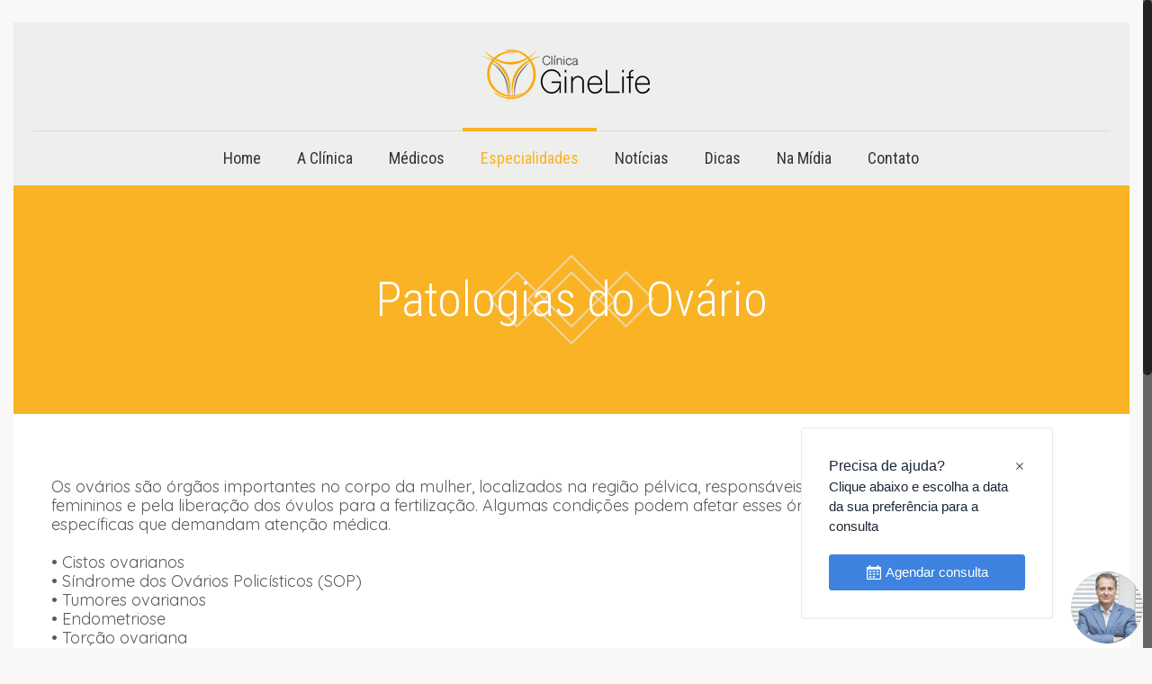

--- FILE ---
content_type: text/html; charset=utf-8
request_url: https://widgets.doctoralia.com.br/doctor/widget/button_calendar_floating_medium/marcos-tcherniakovsky?customUtm=null&id=ta1luum778&header=null&content=null&fullwidth=null&referer=http%3A%2F%2Fginelife.com.br%2Fpatologias-do-ovario%2F&hide_branding=true&widget_position=bottom&opinion=false&saasonly=false&expand_calendar=false
body_size: 2468
content:
<!DOCTYPE html><html><head><meta charset="utf-8" /><script src="https://js.sentry-cdn.com/251e792f6a3c4ce98dd544a265880295.min.js" crossorigin="anonymous" nonce="N2Y5Yzk3ZTlhMjQ0NjViYWI3ZDVmMjBhYmE5MWVjNzE="></script><link rel="canonical" href="https://www.doctoralia.com.br/marcos-tcherniakovsky/ginecologista/sao-paulo" /><link rel="preconnect" href="//platform.docplanner.com" /><link rel="preconnect" href="//s3-eu-west-1.amazonaws.com" /><link rel="dns-prefetch" href="//platform.docplanner.com" /><link rel="dns-prefetch" href="//s3-eu-west-1.amazonaws.com" /><title>Doctoralia.com.br</title><link href="//platform.docplanner.com/widgets/app-3e113615.css" rel="stylesheet" /></head><body><div data-dp-app="widget"><div class="d-flex widget-container" data-v-638f6639><div class="card card-border card-shadow-1 appointment-box p-1 mb-2" data-v-638f6639 data-v-200f5240><!----><div class="card-body" data-v-200f5240><!--[--><div class="d-flex justify-content-between align-items-center" data-v-638f6639><h4 class="mb-0" data-v-638f6639>Precisa de ajuda?</h4><i class="svg-icon svg-icon-close svg-icon-size-12 svg-icon-color-gray-900 close-icon" style="" role="button" data-v-638f6639><svg xmlns="http://www.w3.org/2000/svg" width="16" height="16" viewBox="0 0 16 16"><path d="M8 7.116 4.067 3.183a.625.625 0 0 0-.884.884L7.116 8l-3.933 3.933a.625.625 0 1 0 .884.884L8 8.884l3.933 3.933a.625.625 0 1 0 .884-.884L8.884 8l3.933-3.933a.625.625 0 0 0-.884-.884L8 7.116z"></path></svg></i></div><p class="mb-2" data-v-638f6639>Clique abaixo e escolha a data da sua preferência para a consulta</p><button class="btn btn-lg btn-block btn-primary" data-v-638f6639><!----><!--[--><i class="svg-icon svg-icon-calendar svg-icon-size-16 mr-0-5" style="" data-v-638f6639><svg xmlns="http://www.w3.org/2000/svg" width="16" height="16" viewBox="0 0 16 16"><path d="M1.317 1.738h1.351V0h1.666v1.738h7.33V0h1.665v1.738h1.351c.354-.027.702.11.954.376s.383.636.36 1.014V14.6c.035.381-.092.759-.347 1.029-.255.27-.61.403-.967.363H1.317c-.858 0-1.314-.479-1.314-1.39V3.127a1.355 1.355 0 0 1 .36-1.015c.251-.267.6-.404.954-.375zm.018 3.064v9.9h13.327v-9.9H1.335zM2.66 6.285l2.673-.005v1.478H2.668L2.66 6.285zm4.006-.005H9.33v1.478H6.666V6.28zm3.998 0h2.665v1.478h-2.665V6.28zM2.66 9.24l2.673-.005v1.478H2.668L2.66 9.24zm4.006-.005H9.33v1.478H6.666V9.235zm3.998 0h2.665v1.478h-2.665V9.235zm-8.004 2.96 2.673-.004v1.479H2.668l-.008-1.475zm4.006-.004H9.33v1.479H6.666v-1.48z"></path></svg></i> Agendar consulta<!--]--><!----></button><!--]--></div><!--[--><!--]--><!----></div><div class="doctor-avatar" data-v-638f6639><div class="avatar avatar-circle avatar-no-background" style="" data-v-638f6639><img height="80" loading="auto" src="https://s3-sa-east-1.amazonaws.com/doctoralia.com.br/doctor/7c389a/7c389a4683e0c991ff27116842751151_140_square.jpg" width="80"><!--[--><!--]--><!----></div></div></div></div><script nonce="N2Y5Yzk3ZTlhMjQ0NjViYWI3ZDVmMjBhYmE5MWVjNzE=">var __APP__={"locale":"br","config":{"api":{"baseUrl":"https:\u002F\u002Fapi.widgets.doctoralia.com.br"},"domain":{"baseDomain":"doctoralia.com.br","title":"Doctoralia.com.br"},"languageCode":"pt_BR"}};var __WIDGET__={"widget":{"data":{"state":{"id":"337339","url":"https:\u002F\u002Fwww.doctoralia.com.br\u002Fmarcos-tcherniakovsky\u002Fginecologista\u002Fsao-paulo","hasSlots":true,"photo":"https:\u002F\u002Fs3-sa-east-1.amazonaws.com\u002Fdoctoralia.com.br\u002Fdoctor\u002F7c389a\u002F7c389a4683e0c991ff27116842751151_140_square.jpg"},"params":{"id":"ta1luum778","referer":"http:\u002F\u002Fginelife.com.br\u002Fpatologias-do-ovario\u002F","opinion":false,"saasonly":false},"urlName":"marcos-tcherniakovsky","type":"doctor_button_floating","error":false}}};var __TRANSLATIONS__={"address":"Endereço","ask_for_calendar":"Pedir calendário de consultas","calendar_overbooked_no_terms":"Este calendário não tem horários disponíveis","calendar_slot_available":"Horário disponível - clique para agendar uma visita","calendar_slot_booked":"Horário não disponível","doctor_opinions_count":"Uma opinião|%opinions_count% opiniões","errorTryLater":"Ocorreu um erro. Tente de novo mais tarde","fr":"Sex.","friday":"Sexta-feira","less":"menos","loadingWait":"Carregando...por favor, aguarde! ","mo":"Segunda-feira","monday":"Segunda-feira","months":"Janeiro, Fevereiro, Março, Abril, Maio, Junho, Julho, Agosto, Setembro, Outubro, Novembro, Dezembro","month_short_april":"Abr","month_short_august":"Ago","month_short_december":"Dez","month_short_february":"Fev","month_short_january":"Jan","month_short_july":"Jul","month_short_june":"Jun","month_short_march":"Mar","month_short_may":"Mai","month_short_november":"Nov","month_short_october":"Out","month_short_september":"Set","more":"mais","next_available_day":"Próximo dia disponível","notify_me":"Notificar-me sobre datas disponíveis","no_open_slots":"Não oferece o agendamento online","online_consultation_doc_card_label":"Oferece teleconsulta","online_consultation_online_tab":"Telemedicina","opinion_numeral":"opinião|opiniões|opiniões","sa":"Sáb.","satisified_patients":"Pacientes satisfeitos\u003Cbr\u002F\u003Ecom o serviço da unidade","satisified_patients_doctor":"Pacientes satisfeitos\u003Cbr\u002F\u003Ecom o serviço do(a) especialista","search_calendar_missing":"Nenhum calendário disponível!","seeMore":"veja mais","see_next_available_day":"Mostrar horas disponíveis","set_visit_button":"Agendar consulta","show_more_hours":"Mostrar mais horários","su":"Dom.","sunday":"Domingo","super_doctor_mail_CTA_see_all_opinions":"Ver todas as opiniões","th":"Qui.","thursday":"Quinta-feira","today":"hoje","tomorrow":"Amanhã","tu":"Ter.","tuesday":"Terça-feira","visit_boost_doctor_profile_attention_text_5":"Clique em uma data que melhor lhe atenda e marque uma consulta. Você irá receber uma confirmação por email.","we":"Qua","wednesday":"Quarta-feira","widget-check-reviews":"Conhecer opiniões","widget-visit-my-profile-read-reviews":"Visite meu perfil e conheça as opiniões dos pacientes sobre o meu trabalho.","widget-what-patient-say":"O que dizem os pacientes?","widget_available_specialists_number":"Especialistas disponíveis: %number%","widget_book_a_visit":"Agendar consulta","widget_need_help":"Precisa de ajuda?","widget_see_date_of_visit":"Clique abaixo e escolha a data da sua preferência para a consulta","widget_show_reviews":"Mostrar opiniões"};</script><script src="//platform.docplanner.com/widgets/app-d5f3c448.js"></script></body></html>